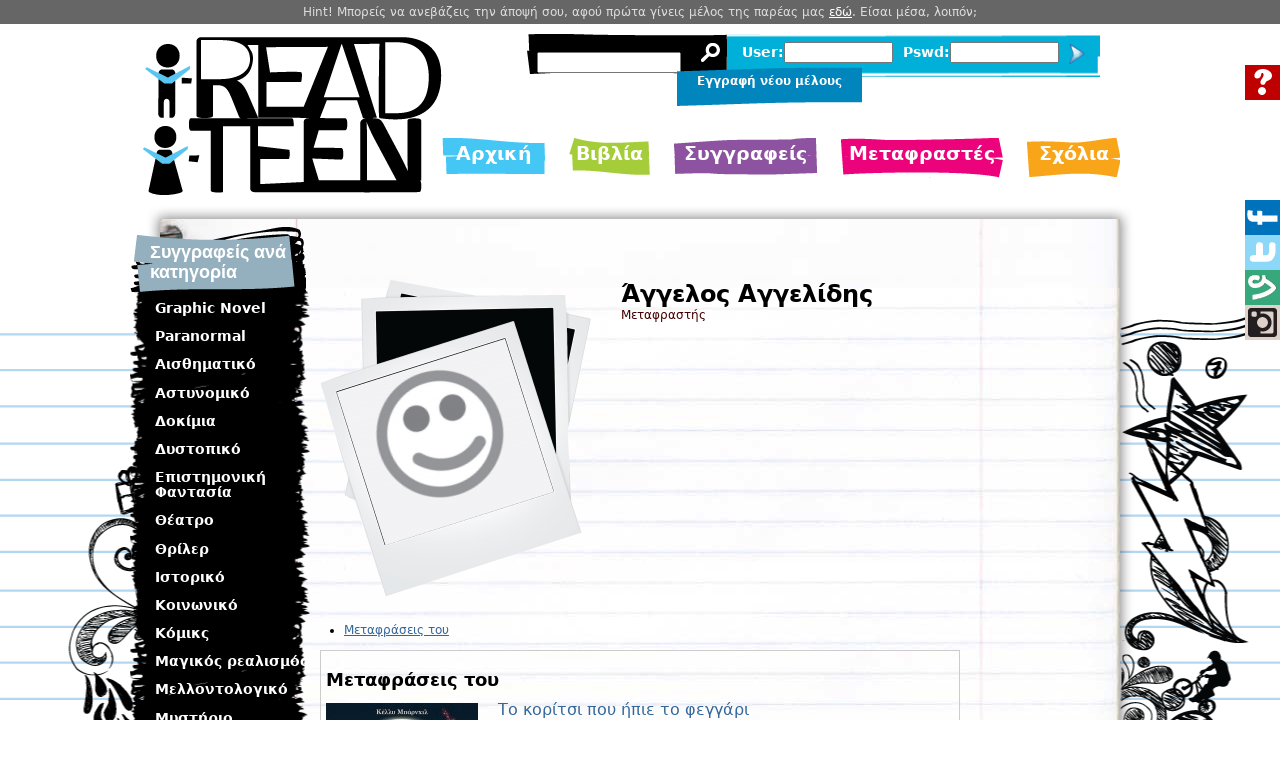

--- FILE ---
content_type: text/html; charset=utf-8
request_url: http://i-read.i-teen.gr/author/%CE%AC%CE%B3%CE%B3%CE%B5%CE%BB%CE%BF%CF%82-%CE%B1%CE%B3%CE%B3%CE%B5%CE%BB%CE%AF%CE%B4%CE%B7%CF%82
body_size: 6716
content:
<!DOCTYPE html PUBLIC "-//W3C//DTD XHTML 1.0 Strict//EN" "http://www.w3.org/TR/xhtml1/DTD/xhtml1-strict.dtd">
<html xmlns="http://www.w3.org/1999/xhtml" xml:lang="el" lang="el" dir="ltr" xmlns:og="http://opengraphprotocol.org/schema/" xmlns:fb="http://www.facebook.com/2008/fbml">

<head>
<meta http-equiv="Content-Type" content="text/html; charset=utf-8" />
  <title>Άγγελος Αγγελίδης | i-read.i-teen.gr</title>
  <meta http-equiv="Content-Type" content="text/html; charset=utf-8" />
<meta http-equiv="X-UA-Compatible" content="chrome=1" />
<meta property="og:url" content="http://i-read.i-teen.gr/author/%CE%AC%CE%B3%CE%B3%CE%B5%CE%BB%CE%BF%CF%82-%CE%B1%CE%B3%CE%B3%CE%B5%CE%BB%CE%AF%CE%B4%CE%B7%CF%82" />
<meta property="og:title" content="Άγγελος Αγγελίδης" />
<meta property="og:type" content="author" />
<meta property="og:image" content="http://i-read.i-teen.gr/sites/default/files/imagefield_default_images/face.jpg" />
<meta property="og:site_name" content="teens!" />
<meta property="fb:app_id" content="101071959993665" />
<link rel="shortcut icon" href="/sites/default/files/teens_favicon.png" type="image/x-icon" />
  <link type="text/css" rel="stylesheet" media="all" href="/modules/node/node.css?K" />
<link type="text/css" rel="stylesheet" media="all" href="/modules/system/defaults.css?K" />
<link type="text/css" rel="stylesheet" media="all" href="/modules/system/system.css?K" />
<link type="text/css" rel="stylesheet" media="all" href="/modules/system/system-menus.css?K" />
<link type="text/css" rel="stylesheet" media="all" href="/modules/user/user.css?K" />
<link type="text/css" rel="stylesheet" media="all" href="/sites/all/modules/cck/theme/content-module.css?K" />
<link type="text/css" rel="stylesheet" media="all" href="/sites/all/modules/ctools/css/ctools.css?K" />
<link type="text/css" rel="stylesheet" media="all" href="/sites/all/modules/date/date.css?K" />
<link type="text/css" rel="stylesheet" media="all" href="/sites/all/modules/date/date_popup/themes/datepicker.1.7.css?K" />
<link type="text/css" rel="stylesheet" media="all" href="/sites/all/modules/date/date_popup/themes/jquery.timeentry.css?K" />
<link type="text/css" rel="stylesheet" media="all" href="/sites/all/modules/dhtml_menu/dhtml_menu.css?K" />
<link type="text/css" rel="stylesheet" media="all" href="/sites/all/modules/filefield/filefield.css?K" />
<link type="text/css" rel="stylesheet" media="all" href="/sites/all/modules/fivestar/css/fivestar.css?K" />
<link type="text/css" rel="stylesheet" media="all" href="/sites/all/modules/lightbox2/css/lightbox_alt.css?K" />
<link type="text/css" rel="stylesheet" media="all" href="/sites/all/modules/cck/modules/fieldgroup/fieldgroup.css?K" />
<link type="text/css" rel="stylesheet" media="all" href="/sites/all/modules/views/css/views.css?K" />
<link type="text/css" rel="stylesheet" media="all" href="/sites/all/modules/tabs/drupal-tabs.css?K" />
<link type="text/css" rel="stylesheet" media="all" href="/modules/comment/comment.css?K" />
<link type="text/css" rel="stylesheet" media="all" href="/sites/all/themes/teens/css/html-reset.css?K" />
<link type="text/css" rel="stylesheet" media="all" href="/sites/all/themes/teens/css/wireframes.css?K" />
<link type="text/css" rel="stylesheet" media="all" href="/sites/all/themes/teens/css/layout-fixed.css?K" />
<link type="text/css" rel="stylesheet" media="all" href="/sites/all/themes/teens/css/page-backgrounds.css?K" />
<link type="text/css" rel="stylesheet" media="all" href="/sites/all/themes/teens/css/tabs.css?K" />
<link type="text/css" rel="stylesheet" media="all" href="/sites/all/themes/teens/css/messages.css?K" />
<link type="text/css" rel="stylesheet" media="all" href="/sites/all/themes/teens/css/pages.css?K" />
<link type="text/css" rel="stylesheet" media="all" href="/sites/all/themes/teens/css/block-editing.css?K" />
<link type="text/css" rel="stylesheet" media="all" href="/sites/all/themes/teens/css/blocks.css?K" />
<link type="text/css" rel="stylesheet" media="all" href="/sites/all/themes/teens/css/navigation.css?K" />
<link type="text/css" rel="stylesheet" media="all" href="/sites/all/themes/teens/css/panels-styles.css?K" />
<link type="text/css" rel="stylesheet" media="all" href="/sites/all/themes/teens/css/views-styles.css?K" />
<link type="text/css" rel="stylesheet" media="all" href="/sites/all/themes/teens/css/nodes.css?K" />
<link type="text/css" rel="stylesheet" media="all" href="/sites/all/themes/teens/css/comments.css?K" />
<link type="text/css" rel="stylesheet" media="all" href="/sites/all/themes/teens/css/forms.css?K" />
<link type="text/css" rel="stylesheet" media="all" href="/sites/all/themes/teens/css/fields.css?K" />
<link type="text/css" rel="stylesheet" media="print" href="/sites/all/themes/teens/css/print.css?K" />
<!--[if IE]>
<link type="text/css" rel="stylesheet" media="all" href="/sites/all/themes/teens/css/ie.css?K" />
<![endif]-->
<!--[if lte IE 6]>
<link type="text/css" rel="stylesheet" media="all" href="/sites/all/themes/teens/css/ie6.css?K" />
<![endif]-->
	    
  <script type="text/javascript" src="/sites/all/modules/jquery_update/replace/jquery.min.js?K"></script>
<script type="text/javascript" src="/misc/drupal.js?K"></script>
<script type="text/javascript" src="/sites/default/files/languages/el_ad996dae02c8bf2db62be2388390468a.js?K"></script>
<script type="text/javascript" src="/sites/all/modules/dhtml_menu/dhtml_menu.js?K"></script>
<script type="text/javascript" src="/sites/all/modules/fivestar/js/fivestar.js?K"></script>
<script type="text/javascript" src="/sites/all/modules/lightbox2/js/lightbox.js?K"></script>
<script type="text/javascript" src="/sites/all/modules/jquery_plugin/jquery.scrollable.min.js?K"></script>
<script type="text/javascript" src="/sites/all/libraries/jquery.ui/ui/minified/ui.core.min.js?K"></script>
<script type="text/javascript" src="/sites/all/libraries/jquery.ui/ui/minified/ui.tabs.min.js?K"></script>
<script type="text/javascript" src="/sites/all/modules/tabs/tabs.js?K"></script>
<script type="text/javascript" src="/sites/all/modules/google_analytics/googleanalytics.js?K"></script>
<script type="text/javascript" src="/sites/all/themes/teens/js/script.js?K"></script>
<script type="text/javascript">
<!--//--><![CDATA[//><!--
jQuery.extend(Drupal.settings, { "basePath": "/", "dhtmlMenu": { "slide": "slide", "clone": "clone", "siblings": 0, "relativity": 0, "children": 0, "doubleclick": 0 }, "fivestar": { "titleUser": "Your rating: ", "titleAverage": "Average: ", "feedbackSavingVote": "Saving your vote...", "feedbackVoteSaved": "Your vote has been saved.", "feedbackDeletingVote": "Deleting your vote...", "feedbackVoteDeleted": "Your vote has been deleted." }, "lightbox2": { "rtl": "0", "file_path": "/(\\w\\w/)sites/default/files", "default_image": "/sites/all/modules/lightbox2/images/brokenimage.jpg", "border_size": 10, "font_color": "000", "box_color": "fff", "top_position": "", "overlay_opacity": "0.8", "overlay_color": "000", "disable_close_click": 1, "resize_sequence": 0, "resize_speed": 400, "fade_in_speed": 400, "slide_down_speed": 600, "use_alt_layout": 1, "disable_resize": 0, "disable_zoom": 0, "force_show_nav": 0, "show_caption": 0, "loop_items": 0, "node_link_text": "View Image Details", "node_link_target": 0, "image_count": "Image !current of !total", "video_count": "Video !current of !total", "page_count": "Page !current of !total", "lite_press_x_close": "press \x3ca href=\"#\" onclick=\"hideLightbox(); return FALSE;\"\x3e\x3ckbd\x3ex\x3c/kbd\x3e\x3c/a\x3e to close", "download_link_text": "", "enable_login": false, "enable_contact": false, "keys_close": "c x 27", "keys_previous": "p 37", "keys_next": "n 39", "keys_zoom": "z", "keys_play_pause": "32", "display_image_size": "original", "image_node_sizes": "()", "trigger_lightbox_classes": "", "trigger_lightbox_group_classes": "", "trigger_slideshow_classes": "", "trigger_lightframe_classes": "", "trigger_lightframe_group_classes": "", "custom_class_handler": 0, "custom_trigger_classes": "", "disable_for_gallery_lists": true, "disable_for_acidfree_gallery_lists": true, "enable_acidfree_videos": true, "slideshow_interval": 5000, "slideshow_automatic_start": true, "slideshow_automatic_exit": true, "show_play_pause": true, "pause_on_next_click": false, "pause_on_previous_click": true, "loop_slides": false, "iframe_width": 600, "iframe_height": 400, "iframe_border": 1, "enable_video": 0 }, "tabs": { "slide": true, "fade": false, "speed": "fast", "auto_height": false, "next_text": "next", "previous_text": "previous", "navigation_titles": "0" }, "googleanalytics": { "trackOutbound": 1, "trackMailto": 1, "trackDownload": 1, "trackDownloadExtensions": "7z|aac|arc|arj|asf|asx|avi|bin|csv|doc(x|m)?|dot(x|m)?|exe|flv|gif|gz|gzip|hqx|jar|jpe?g|js|mp(2|3|4|e?g)|mov(ie)?|msi|msp|pdf|phps|png|ppt(x|m)?|pot(x|m)?|pps(x|m)?|ppam|sld(x|m)?|thmx|qtm?|ra(m|r)?|sea|sit|tar|tgz|torrent|txt|wav|wma|wmv|wpd|xls(x|m|b)?|xlt(x|m)|xlam|xml|z|zip" }, "CToolsUrlIsAjaxTrusted": { "/author/%CE%AC%CE%B3%CE%B3%CE%B5%CE%BB%CE%BF%CF%82-%CE%B1%CE%B3%CE%B3%CE%B5%CE%BB%CE%AF%CE%B4%CE%B7%CF%82": true, "/author/%CE%AC%CE%B3%CE%B3%CE%B5%CE%BB%CE%BF%CF%82-%CE%B1%CE%B3%CE%B3%CE%B5%CE%BB%CE%AF%CE%B4%CE%B7%CF%82?destination=node%2F2103": true } });
//--><!]]>
</script>
<script type="text/javascript">
<!--//--><![CDATA[//><!--
$(document).ready(function() {   
	$("#edit-comment").focus(function() {
          $("#comment-warning").fadeIn();
    })
    .blur(function() {
          $("#comment-warning").fadeOut();
    });      
    $("#videopanes").scrollable();     
	});

  	
//--><!]]>
</script>
<script type="text/javascript">
<!--//--><![CDATA[//><!--
(function(i,s,o,g,r,a,m){i["GoogleAnalyticsObject"]=r;i[r]=i[r]||function(){(i[r].q=i[r].q||[]).push(arguments)},i[r].l=1*new Date();a=s.createElement(o),m=s.getElementsByTagName(o)[0];a.async=1;a.src=g;m.parentNode.insertBefore(a,m)})(window,document,"script","//www.google-analytics.com/analytics.js","ga");ga("create", "UA-34527489-1", { "cookieDomain": "auto" });ga("send", "pageview");
//--><!]]>
</script>

</head>
<body class="page not-front not-logged-in node-type-author page-author-άγγελος-αγγελίδης section-author one-sidebar sidebar-first">

    	<div id="first-time-user">Hint! Μπορείς να ανεβάζεις την άποψή σου, αφού πρώτα γίνεις μέλος της παρέας μας <a href="/user/register">εδώ</a>. Είσαι μέσα, λοιπόν;</div>
    <div id="skip-link"><a href="#main-menu">Jump to Navigation</a></div>
       <div id="right-bar">
        <div class="region region-right-bar">
  <div id="block-block-1" class="block block-block first last region-odd even region-count-1 count-4">
  
  <div class="content">
    <div class="identity"><a href="/node/406/lightbox2" rel="lightframe"></a></div>
<div class="facebook"><a href="https://www.facebook.com/iread.iteen" target="_blank"></a></div>
<div class="twitter"><a href="https://twitter.com/ireaditeen" target="_blank"></a></div>
<div class="vine"><a href="https://vine.co/u/1057377016028229632" target="_blank"></a></div>
<div class="instagram"><a href="http://instagram.com/ireaditeen" target="_blank"></a></div>  </div>

  </div><!-- /.block -->
</div><!-- /.region -->
   </div>
  
  <div id="page-wrapper"><div id="page">
    <div id="header"><div class="section clearfix">
              <a href="/" title="Αρχική" rel="home" id="logo"><img src="/sites/default/files/logo.png" alt="Αρχική" /></a>
      
      
      	<div class="region region-header">
  <div id="block-search-0" class="block block-search first region-odd odd region-count-1 count-5">
  
  <div class="content">
    <form action="/author/%CE%AC%CE%B3%CE%B3%CE%B5%CE%BB%CE%BF%CF%82-%CE%B1%CE%B3%CE%B3%CE%B5%CE%BB%CE%AF%CE%B4%CE%B7%CF%82"  accept-charset="UTF-8" method="post" id="search-block-form">
<div><div class="container-inline">
  <div class="form-item" id="edit-search-block-form-1-wrapper">
 <input type="text" maxlength="128" name="search_block_form" id="edit-search-block-form-1" size="15" value="" title="Πληκτρολογήστε τους όρους που θέλετε να αναζητήσετε." class="form-text" />
</div>
<input type="submit" name="op" id="edit-submit" value=""  class="form-submit" />
<input type="hidden" name="form_build_id" id="form-rO0JeyC7wnSC2UYRgASgVRfUdvgblr6S3zuF12zNh-Q" value="form-rO0JeyC7wnSC2UYRgASgVRfUdvgblr6S3zuF12zNh-Q"  />
<input type="hidden" name="form_id" id="edit-search-block-form" value="search_block_form"  />
</div>

</div></form>
  </div>

  </div><!-- /.block -->
<div id="block-user-0" class="block block-user region-even even region-count-2 count-6">
  
  <div class="content">
    <form action="/author/%CE%AC%CE%B3%CE%B3%CE%B5%CE%BB%CE%BF%CF%82-%CE%B1%CE%B3%CE%B3%CE%B5%CE%BB%CE%AF%CE%B4%CE%B7%CF%82?destination=node%2F2103"  accept-charset="UTF-8" method="post" id="user-login-form">
<div><div class="form-item" id="edit-name-wrapper">
 <label for="edit-name">User: </label>
 <input type="text" maxlength="60" name="name" id="edit-name" size="10" value="" class="form-text" />
</div>
<div class="form-item" id="edit-pass-wrapper">
 <label for="edit-pass">Pswd: </label>
 <input type="password" name="pass" id="edit-pass"  maxlength="60"  size="10"  class="form-text" />
</div>
<input type="submit" name="op" id="edit-submit-1" value=""  class="form-submit" />
<input type="hidden" name="form_build_id" id="form-8TkH3o1eQc9GTK2zVk6WlqS59s4gNerqnZjn6B41br4" value="form-8TkH3o1eQc9GTK2zVk6WlqS59s4gNerqnZjn6B41br4"  />
<input type="hidden" name="form_id" id="edit-user-login-block" value="user_login_block"  />

</div></form>
  </div>

  </div><!-- /.block -->
<div id="block-block-7" class="block block-block last region-odd odd region-count-3 count-7">
  
  <div class="content">
    <div id="register-block">
<a href="/user/register">Εγγραφή νέου μέλους</a></div>  </div>

  </div><!-- /.block -->
</div><!-- /.region -->
    </div></div><!-- /.section, /#header -->
    <div id="main-wrapper">
    <div id="main-header">	</div><div id="main" class="clearfix with-navigation">

      <div id="content" class="column"><div class="section">

        
        
                                          <div class="tabs">





</div>
                
        
        <div id="content-area">
          ﻿
<div class="author-header">
    <div class="author-photo"><a href="http://i-read.i-teen.gr/sites/default/files/imagefield_default_images/face.jpg" rel="lightbox[field_photo][Άγγελος Αγγελίδης]" class="imagefield imagefield-lightbox2 imagefield-lightbox2-polaroids imagefield-field_photo imagecache imagecache-field_photo imagecache-polaroids imagecache-field_photo-polaroids"><img src="http://i-read.i-teen.gr/sites/default/files/imagecache/polaroids/imagefield_default_images/face.jpg" alt="Άγγελος Αγγελίδης" title="" width="271" height="317"/></a>        </div>
    <div class="author-header-details">
    <div class="author-name">Άγγελος Αγγελίδης</div>
        <span class="role">Μεταφραστής</span>
        <div class="social-buttons">
      		<!-- AddThis Button BEGIN -->
        <div class="addthis_toolbox addthis_default_style">
        <a class="addthis_button_facebook_like" fb:like:layout="button_count"></a>
        </div>
        <div class="addthis_toolbox addthis_default_style addthis_16x16_style">
        <a class="addthis_button_facebook"></a>
        <a class="addthis_button_twitter"></a>
        <a class="addthis_button_pinterest_share"></a>
        <a class="addthis_button_email"></a>
        <a class="addthis_button_print"></a>
        <a class="addthis_button_compact"></a><a class="addthis_counter addthis_bubble_style"></a>
        </div>
        <script type="text/javascript" src="//s7.addthis.com/js/300/addthis_widget.js#pubid=ra-5335c130528ba062"></script>
        <!-- AddThis Button END -->
      </div>
	<div class="author-bio"></div>
    
        
    </div>
    <div class="clear"></div>
</div>
  <div id="tabs-tabset" class="drupal-tabs js-hide"><div class="description"></div><ul class="clear-block"><li class="tabset-tab-2"><a href="#tabset-tab-2"><span class="tab">Μεταφράσεις του</span></a></li></ul><div id="tabset-tab-2" class="tabs-tabset"><h2 class="drupal-tabs-title js-hide">Μεταφράσεις του</h2>    <div class="translatorbooks">
        <div class="views-row views-row-1 views-row-odd views-row-first views-row-last">
      
  <div class="views-field views-field-field-cover-fid">        <span class="field-content"><a href="/book/%CF%84%CE%BF-%CE%BA%CE%BF%CF%81%CE%AF%CF%84%CF%83%CE%B9-%CF%80%CE%BF%CF%85-%CE%AE%CF%80%CE%B9%CE%B5-%CF%84%CE%BF-%CF%86%CE%B5%CE%B3%CE%B3%CE%AC%CF%81%CE%B9" class="imagecache imagecache-medium_thumbnail imagecache-linked imagecache-medium_thumbnail_linked"><img src="http://i-read.i-teen.gr/sites/default/files/imagecache/medium_thumbnail/bookcovers/11805.jpg" alt="" title="" width="152" height="225" class="imagecache imagecache-medium_thumbnail"/></a></span>  </div>  
  <div class="views-field views-field-title">        <span class="field-content"><a href="/book/%CF%84%CE%BF-%CE%BA%CE%BF%CF%81%CE%AF%CF%84%CF%83%CE%B9-%CF%80%CE%BF%CF%85-%CE%AE%CF%80%CE%B9%CE%B5-%CF%84%CE%BF-%CF%86%CE%B5%CE%B3%CE%B3%CE%AC%CF%81%CE%B9">Το κορίτσι που ήπιε το φεγγάρι</a></span>  </div>  
  <div class="views-field views-field-field-summary-value">        <span class="field-content"> Κάθε χρόνο, οι κάτοικοι του Προτεκτοράτου αφήνουν ένα μωρό στο δάσος, θυσία στη μάγισσα που ζει εκεί. Ελπίζουν ότι με αυτό τον τρόπο την εξευμενίζουν και για έναν χρόνο δε θα τρομοκρατεί την πόλη τους. Αλλά η μάγισσα του δάσους, η Ζαν, είναι καλή. Μοιράζεται το σπίτι της με το σοφό Τέρας του Έλους και έναν Υπέροχα Μικροσκοπικό Δράκο. Η Ζαν σώζει τα παιδιά και τα δίνει σε οικογένειες στην άλλη μεριά του δάσους. Κατά τη διάρκεια του ταξιδιού, η Ζαν ταΐζει τα μωρά με το φως των αστεριών.
Μια φορά, η Ζαν ταΐζει κατά λάθος ένα μωρό με το φως του φεγγαριού αντί για το φως των αστεριών, χαρίζοντας...</span>  </div>  </div>
    </div>
    <div class="clear"></div>
  </div></div>        </div>

        
        
      </div></div><!-- /.section, /#content -->

              <div id="navigation"><div class="section clearfix">

          <h2 class="element-invisible">Main menu</h2><ul id="main-menu" class="links clearfix"><li class="menu-1223 first"><a href="/" title="">Αρχική</a></li>
<li class="menu-906"><a href="/books">Βιβλία</a></li>
<li class="menu-974"><a href="/authors">Συγγραφείς</a></li>
<li class="menu-1648"><a href="/translators">Μεταφραστές</a></li>
<li class="menu-708 last"><a href="/comments/recent">Σχόλια</a></li>
</ul>
          
        </div></div><!-- /.section, /#navigation -->
      
      <div class="region region-sidebar-first column sidebar"><div class="section">
  <div id="block-block-11" class="block block-block first region-odd odd region-count-1 count-1">
  
  <div class="content">
     <div style="top: -50px; position: relative; left: -10px;"><a href="https://www.patakis.gr/files2/T_Programma_Minas_Efiveias_2021_iread.pdf" target="_blank"><img src="https://www.patakis.gr/files2/eikonidio_Minas_Efiveias_2021.jpg" alt="" width="180" height="146" /></a></div>
   </div>

  </div><!-- /.block -->
<div id="block-views-author_taxonomy_block-block_1" class="block block-views region-even even region-count-2 count-2">
      <h2 class="title">Συγγραφείς ανά κατηγορία</h2>
  
  <div class="content">
    <div class="views_view view view-author-taxonomy-block view-id-author_taxonomy_block view-display-id-block_1 view-dom-id-27eba117a2dcfb6464d493b89a6a87ce">
  
  
  
  
      <div class="view-content">
        <div class="views-row views-row-1 views-row-odd views-row-first">
      
  <div class="views-field views-field-name">        <span class="field-content"><a href="/authorcategory/186">Graphic Novel</a></span>  </div>  </div>
  <div class="views-row views-row-2 views-row-even">
      
  <div class="views-field views-field-name">        <span class="field-content"><a href="/authorcategory/19">Paranormal</a></span>  </div>  </div>
  <div class="views-row views-row-3 views-row-odd">
      
  <div class="views-field views-field-name">        <span class="field-content"><a href="/authorcategory/25">Αισθηματικό</a></span>  </div>  </div>
  <div class="views-row views-row-4 views-row-even">
      
  <div class="views-field views-field-name">        <span class="field-content"><a href="/authorcategory/30">Αστυνομικό</a></span>  </div>  </div>
  <div class="views-row views-row-5 views-row-odd">
      
  <div class="views-field views-field-name">        <span class="field-content"><a href="/authorcategory/485">Δοκίμια</a></span>  </div>  </div>
  <div class="views-row views-row-6 views-row-even">
      
  <div class="views-field views-field-name">        <span class="field-content"><a href="/authorcategory/31">Δυστοπικό</a></span>  </div>  </div>
  <div class="views-row views-row-7 views-row-odd">
      
  <div class="views-field views-field-name">        <span class="field-content"><a href="/authorcategory/5">Επιστημονική Φαντασία</a></span>  </div>  </div>
  <div class="views-row views-row-8 views-row-even">
      
  <div class="views-field views-field-name">        <span class="field-content"><a href="/authorcategory/215">Θέατρο </a></span>  </div>  </div>
  <div class="views-row views-row-9 views-row-odd">
      
  <div class="views-field views-field-name">        <span class="field-content"><a href="/authorcategory/1">Θρίλερ</a></span>  </div>  </div>
  <div class="views-row views-row-10 views-row-even">
      
  <div class="views-field views-field-name">        <span class="field-content"><a href="/authorcategory/129">Ιστορικό</a></span>  </div>  </div>
  <div class="views-row views-row-11 views-row-odd">
      
  <div class="views-field views-field-name">        <span class="field-content"><a href="/authorcategory/24">Κοινωνικό</a></span>  </div>  </div>
  <div class="views-row views-row-12 views-row-even">
      
  <div class="views-field views-field-name">        <span class="field-content"><a href="/authorcategory/341">Κόμικς</a></span>  </div>  </div>
  <div class="views-row views-row-13 views-row-odd">
      
  <div class="views-field views-field-name">        <span class="field-content"><a href="/authorcategory/514">Μαγικός ρεαλισμός</a></span>  </div>  </div>
  <div class="views-row views-row-14 views-row-even">
      
  <div class="views-field views-field-name">        <span class="field-content"><a href="/authorcategory/32">Μελλοντολογικό</a></span>  </div>  </div>
  <div class="views-row views-row-15 views-row-odd">
      
  <div class="views-field views-field-name">        <span class="field-content"><a href="/authorcategory/13">Μυστήριο</a></span>  </div>  </div>
  <div class="views-row views-row-16 views-row-even">
      
  <div class="views-field views-field-name">        <span class="field-content"><a href="/authorcategory/29">Ντοκουμέντο</a></span>  </div>  </div>
  <div class="views-row views-row-17 views-row-odd">
      
  <div class="views-field views-field-name">        <span class="field-content"><a href="/authorcategory/4">Περιπέτεια</a></span>  </div>  </div>
  <div class="views-row views-row-18 views-row-even">
      
  <div class="views-field views-field-name">        <span class="field-content"><a href="/authorcategory/20">Φαντασίας</a></span>  </div>  </div>
  <div class="views-row views-row-19 views-row-odd">
      
  <div class="views-field views-field-name">        <span class="field-content"><a href="/authorcategory/9">Χιούμορ</a></span>  </div>  </div>
  <div class="views-row views-row-20 views-row-even views-row-last">
      
  <div class="views-field views-field-name">        <span class="field-content"><a href="/authorcategory/33">Ψηφιακή λογοτεχνία</a></span>  </div>  </div>
    </div>
  
  
  
  
  
  
</div><!-- /.view -->
  </div>

  </div><!-- /.block -->
<div id="block-views-transl_taxnmy_block-block_1" class="block block-views last region-odd odd region-count-3 count-3">
      <h2 class="title">Μεταφραστές ανά κατηγορία</h2>
  
  <div class="content">
    <div class="views_view view view-transl-taxnmy-block view-id-transl_taxnmy_block view-display-id-block_1 view-dom-id-2ac23ae43e55c89078e8c82050fd89df">
  
  
  
  
      <div class="view-content">
        <div class="views-row views-row-1 views-row-odd views-row-first">
      
  <div class="views-field views-field-name">        <span class="field-content"><a href="/translatorcategory/186">Graphic Novel</a></span>  </div>  </div>
  <div class="views-row views-row-2 views-row-even">
      
  <div class="views-field views-field-name">        <span class="field-content"><a href="/translatorcategory/19">Paranormal</a></span>  </div>  </div>
  <div class="views-row views-row-3 views-row-odd">
      
  <div class="views-field views-field-name">        <span class="field-content"><a href="/translatorcategory/25">Αισθηματικό</a></span>  </div>  </div>
  <div class="views-row views-row-4 views-row-even">
      
  <div class="views-field views-field-name">        <span class="field-content"><a href="/translatorcategory/30">Αστυνομικό</a></span>  </div>  </div>
  <div class="views-row views-row-5 views-row-odd">
      
  <div class="views-field views-field-name">        <span class="field-content"><a href="/translatorcategory/485">Δοκίμια</a></span>  </div>  </div>
  <div class="views-row views-row-6 views-row-even">
      
  <div class="views-field views-field-name">        <span class="field-content"><a href="/translatorcategory/31">Δυστοπικό</a></span>  </div>  </div>
  <div class="views-row views-row-7 views-row-odd">
      
  <div class="views-field views-field-name">        <span class="field-content"><a href="/translatorcategory/5">Επιστημονική Φαντασία</a></span>  </div>  </div>
  <div class="views-row views-row-8 views-row-even">
      
  <div class="views-field views-field-name">        <span class="field-content"><a href="/translatorcategory/215">Θέατρο </a></span>  </div>  </div>
  <div class="views-row views-row-9 views-row-odd">
      
  <div class="views-field views-field-name">        <span class="field-content"><a href="/translatorcategory/1">Θρίλερ</a></span>  </div>  </div>
  <div class="views-row views-row-10 views-row-even">
      
  <div class="views-field views-field-name">        <span class="field-content"><a href="/translatorcategory/129">Ιστορικό</a></span>  </div>  </div>
  <div class="views-row views-row-11 views-row-odd">
      
  <div class="views-field views-field-name">        <span class="field-content"><a href="/translatorcategory/24">Κοινωνικό</a></span>  </div>  </div>
  <div class="views-row views-row-12 views-row-even">
      
  <div class="views-field views-field-name">        <span class="field-content"><a href="/translatorcategory/341">Κόμικς</a></span>  </div>  </div>
  <div class="views-row views-row-13 views-row-odd">
      
  <div class="views-field views-field-name">        <span class="field-content"><a href="/translatorcategory/514">Μαγικός ρεαλισμός</a></span>  </div>  </div>
  <div class="views-row views-row-14 views-row-even">
      
  <div class="views-field views-field-name">        <span class="field-content"><a href="/translatorcategory/32">Μελλοντολογικό</a></span>  </div>  </div>
  <div class="views-row views-row-15 views-row-odd">
      
  <div class="views-field views-field-name">        <span class="field-content"><a href="/translatorcategory/13">Μυστήριο</a></span>  </div>  </div>
  <div class="views-row views-row-16 views-row-even">
      
  <div class="views-field views-field-name">        <span class="field-content"><a href="/translatorcategory/29">Ντοκουμέντο</a></span>  </div>  </div>
  <div class="views-row views-row-17 views-row-odd">
      
  <div class="views-field views-field-name">        <span class="field-content"><a href="/translatorcategory/4">Περιπέτεια</a></span>  </div>  </div>
  <div class="views-row views-row-18 views-row-even">
      
  <div class="views-field views-field-name">        <span class="field-content"><a href="/translatorcategory/20">Φαντασίας</a></span>  </div>  </div>
  <div class="views-row views-row-19 views-row-odd">
      
  <div class="views-field views-field-name">        <span class="field-content"><a href="/translatorcategory/9">Χιούμορ</a></span>  </div>  </div>
  <div class="views-row views-row-20 views-row-even views-row-last">
      
  <div class="views-field views-field-name">        <span class="field-content"><a href="/translatorcategory/33">Ψηφιακή λογοτεχνία</a></span>  </div>  </div>
    </div>
  
  
  
  
  
  
</div><!-- /.view -->
  </div>

  </div><!-- /.block -->
</div></div><!-- /.section, /.region -->

      
    </div></div><!-- /#main, /#main-wrapper -->

    
  </div></div><!-- /#page, /#page-wrapper -->

  
  
      <!--[if (IE 6)]>
        <script type="text/javascript">
          var IE6UPDATE_OPTIONS = {
            icons_path: "http://i-read.i-teen.gr/sites/all/modules/ie6update/images/",
            message: "Το site απαιτεί μια πιο πρόσφατη έκδοση του Internet Explorer! Κάνε click εδώ για να την κατεβάσεις!",
            url: "http://www.microsoft.com/windows/internet-explorer/default.aspx"
          }
        </script>
        <script type="text/javascript" src="http://i-read.i-teen.gr/sites/all/modules/ie6update/ie6update.js"></script>
      <![endif]-->
    <script type="text/javascript" src="/sites/all/modules/disablepwstrength/disablepwstrength.js?K"></script>

</body>
</html>


--- FILE ---
content_type: text/css
request_url: http://i-read.i-teen.gr/sites/all/modules/tabs/drupal-tabs.css?K
body_size: 289
content:
.tabs-nav-previous, .tabs-nav-next {
  font-size: 12px;
  font-weight: bold;
  float: left;
  border: 1px solid;
  padding: 5px;
  margin-bottom: 5px;
  cursor: pointer;
}
.tabs-nav-previous {
  float: left;
}
.tabs-nav-next {
  float: right;
}
.tabs-nav-link-sep {
  border-top: 2px #999 solid;
  margin-top: 10px;
  margin-bottom: 10px
}
span.clear {
  display: block;
  clear: both;
  height: 1px;
  line-height: 0px;
  font-size: 0px;
  margin-bottom: -1px;
}
.ui-tabs-hide {
  position: absolute;
  left: -15000px;
  top: -15000px;
  visibility: hidden; 
}


--- FILE ---
content_type: text/css
request_url: http://i-read.i-teen.gr/sites/all/themes/teens/css/layout-fixed.css?K
body_size: 1688
content:
/**
 * @file
 * Layout Styling (DIV Positioning)
 *
 * Define CSS classes to create a table-free, 3-column, 2-column, or single
 * column layout depending on whether blocks are enabled in the left or right
 * columns.
 *
 * This layout is based on the Zen Columns layout method.
 *   http://drupal.org/node/201428
 *
 * Only CSS that affects the layout (positioning) of major elements should be
 * listed here.  Such as:
 *   display, position, float, clear, width, height, min-width, min-height
 *   margin, border, padding, overflow
 */


/*
 * Body
 */
body {
}

#page-wrapper,
.region-page-closure {
  /*
   * If you want to make the page a fixed width and centered in the viewport,
   * this is the standards-compliant way to do that. See also the ie6.css file
   * for the necessary IE5/IE6quirks hack to center a div.
   */
  margin-left: auto;
  margin-right: auto;
  width: 1000px;
}

#page {
}

/*
 * Header
 */
#header {
}

#header .section {
}

#search-box {
}

.region-header {
  clear: both; /* Clear the logo */
}

/*
 * Main (container for everything else)
 */
#main-wrapper {
  position: relative;
}

#main {
}

/*
 * Content
 */
#content {
  float: left; /* LTR */
  width: 960px;
  margin-left: 0; /* LTR */
  margin-right: -960px; /* LTR */ /* Negative value of #content's width + left margin. */
  padding: 0; /* DO NOT CHANGE. Add padding or margin to #content .section. */
}

.no-sidebars #content {
  width: 650px;
  margin-right: -960px; /* LTR */ /* Negative value of #content's width + left margin. */
  padding: 0 155px; /* DO NOT CHANGE. Add padding or margin to #content .section. */
}

.section-node-edit #content, .section-node-add #content  {
	width:920px;
	padding:20px;
	
}

.sidebar-first #content {
  width: 640px;
  margin-left: 180px; /* LTR */ /* The width of .region-sidebar-first. */
  margin-right: -820px; /* LTR */ /* Negative value of #content's width + left margin. */
}

.sidebar-second #content {
  width: 760px;
  margin-left: 0; /* LTR */
  margin-right: -760px; /* LTR */ /* Negative value of #content's width + left margin. */
}

.two-sidebars #content {
  width: 620px;
  margin-left: 180px; /* LTR */ /* The width of .region-sidebar-first */
  margin-right: -800px; /* LTR */ /* Negative value of #content's width + left margin. */
}

#content .section {
  margin: 0;
  padding: 0;
}

/*
 * Navigation
 */
#navigation {
  float: left; /* LTR */
  width: 730px;
  margin-left: 0; /* LTR */
  margin-right: -100%; /* LTR */ /* Negative value of #navigation's width + left margin. */
  padding: 0; /* DO NOT CHANGE. Add padding or margin to #navigation .section. */
  height: 2.3em; /* The navigation can have any arbritrary height. We picked one
                    that is the line-height plus 1em: 1.3 + 1 = 2.3
                    Set this to the same value as the margin-top below. */
}

.with-navigation #content,
.with-navigation .region-sidebar-first,
.with-navigation .region-sidebar-second {
  margin-top: -2.3em; /* Set this to the same value as the navigation height above. */
}

#navigation .section {
}

#navigation ul /* Primary and secondary links */ {
  margin: 0;
  padding: 0;
  text-align: left; /* LTR */
}

#navigation li /* A simple method to get navigation links to appear in one line. */ {
  float: left; /* LTR */
  /*padding: 0 10px 0 0; */ /*LTR */
}

/*
 * First sidebar
 */
.region-sidebar-first {
  float: left; /* LTR */
  width: 160px;
  margin-left: 0; /* LTR */
  margin-right: -160px; /* LTR */ /* Negative value of .region-sidebar-first's width + left margin. */
  padding: 0; /* DO NOT CHANGE. Add padding or margin to .region-sidebar-first .section. */
}

.region-sidebar-first .section {
  margin: 0 20px 0 0; /* LTR */
  padding: 0;
}

/*
 * Second sidebar
 */
.region-sidebar-second {
  float: left; /* LTR */
  width: 200px;
  margin-left: 785px; /* LTR */ /* Width of content + sidebar-first. */
  margin-right: -960px; /* LTR */ /* Negative value of .region-sidebar-second's width + left margin. */
  padding: 0; /* DO NOT CHANGE. Add padding or margin to .region-sidebar-second .section. */
}

.region-sidebar-second .section {
  margin: -20px 0 0 20px; /* LTR */
  padding: 0;
}

/*
 * Footer
 */
#footer {
}

#footer .section {
}

/*
 * Closure
 */
.region-page-closure /* See also the #page-wrapper declaration above that this div shares. */ {
}

/*
 * Prevent overflowing content
 */
#header,
#content,
#navigation,
.region-sidebar-first,
.region-sidebar-second,
#footer,
.region-page-closure {
  overflow: visible;
  word-wrap: break-word; /* A very nice CSS3 property */
}

#navigation {
  overflow: hidden; /* May need to be removed if using a dynamic drop-down menu */
}

/*
 * If a div.clearfix doesn't have any content after it and its bottom edge
 * touches the bottom of the viewport, Firefox and Safari will mistakenly
 * place several pixels worth of space between the bottom of the div and the
 * bottom of the viewport. Uncomment this CSS property to fix this.
 * Note: with some over-large content, this property might cause scrollbars
 * to appear on the #page-wrapper div.
 */
/*
#page-wrapper {
  overflow-y: hidden;
}
*/


--- FILE ---
content_type: text/css
request_url: http://i-read.i-teen.gr/sites/all/themes/teens/css/page-backgrounds.css?K
body_size: 500
content:
/**
 * @file
 * Page Background Styling
 *
 * The default layout method of Zen doesn't give themers equal-height columns.
 * However, equal-height columns are difficult to achieve and totally
 * unnecessary. Instead, use the Faux Columns method described in the following
 * ALA article:
 *   http://www.alistapart.com/articles/fauxcolumns/
 */


body.front, body.not-front {
	background: #FFF url(../images/body-bg.png) top center no-repeat fixed;
}

.mceContentBody  {
	background-color: #fff;
}

#page-wrapper {

}

#page {

}

#header {
}

#header .section {
}

#main-wrapper {
	/*
	-moz-box-shadow: 10px 5px 20px rgba(0, 0, 0, 0.5);
	-webkit-box-shadow: 10px 5px 20px rgba(0, 0, 0, 0.5);
	box-shadow: 10px 5px 20px rgba(0, 0, 0, 0.5);
	*/
}

#main-header {
	background: url(../images/page-header-bg.png);
}

#main {
	background: url(../images/page-bg.png);
}

.section-node-edit #main, .section-node-edit #main-header, .section-node-add #main, .section-node-add #main-header {
	background:#fff;
}

#footer {
}

#footer .section {
}


--- FILE ---
content_type: text/css
request_url: http://i-read.i-teen.gr/sites/all/themes/teens/css/blocks.css?K
body_size: 2371
content:
/**
 * @file
 * Block Styling
 */


.block /* Block wrapper */ {
  margin-bottom: 1em;
}

.block.first /* The first block in the region */ {
}

.block.last /* The last block in the region */ {
}

.block.region-odd /* Zebra striping for each block in the region */ {
}

.block.region-even /* Zebra striping for each block in the region */ {
}

.block.odd /* Zebra striping independent of each region */ {
}

.block.even /* Zebra striping independent of each region */ {
}

.region-count-1 /* Incremental count for each block in the region */ {
}

.count-1 /* Incremental count independent of each region */ {
}

.block h2.title /* Block title */ {
}

.block .content /* Block's content wrapper */ {
}

#block-aggregator-category-1 /* Block for the latest news items in the first category */ {
}

#block-aggregator-feed-1 /* Block for the latest news items in the first feed */ {
}

#block-block-1 /* First administrator-defined block */ {
}

#block-blog-0 /* "Recent blog posts" block */ {
}

#block-book-0 /* "Book navigation" block for the current book's table of contents */ {
}

#block-comment-0 /* "Recent comments" block */ {
}

#block-forum-0 /* "Active forum topics" block */ {
}

#block-forum-1 /* "New forum topics" block */ {
}

#block-menu-primary-links /* "Primary links" block */ {
}

#block-menu-secondary-links /* "Secondary links" block */ {
}

#block-node-0 /* "Syndicate" block for primary RSS feed */ {
}

#block-poll-0 /* "Most recent poll" block */ {
}

#block-profile-0 /* "Author information" block for the profile of the page's author */ {
}

#block-search-0 /* "Search form" block */ {
	float:left;
}

#block-statistics-0 /* "Popular content" block */ {
}

#block-user-0 /* "User login form" block */ {
	float:left;
	margin-right:20px;
}

#block-block-6 /* User Logout */ {
	float:left;
	margin-right:20px;
    background: url("../images/login-block-bg.png") repeat scroll right center transparent;
	height:25px;
	padding:10px 20px 5px;
}

#block-block-7 /* User Register */ {
    background: url("../images/register-block-bg.png") no-repeat scroll right center transparent;
    height: 25px;
    padding: 10px 20px;
    position: absolute;
	margin-top:30px;
	margin-left:150px;
}

#block-block-7 a {
	color:#fff;
	text-decoration:none;
	font-weight:bold;
}
	

#block-block-6 .logoutbtn a {
	color:#fff;
	text-decoration:none;
	font-weight:bold;
}

#block-user-1 /* "Navigation" block for Drupal navigation menu */ {
}

#block-user-2 /* "Who's new" block for a list of the newest users */ {
}

#block-user-3 /* "Who's online" block for a list of the online users */ {
}

/* Κατηγορίες βιβλίων */

#block-menu-menu-categories {
	background:url(../images/category-block-bg.png) bottom;
	margin:-10px 0 0 -10px;
	width:180px;
}

#block-menu-menu-categories .title {
	color: #fff;
	/*text-align:center;*/
	font-size:1.7em;
	background:url(../images/category-block-header.png) top center no-repeat;
	height:70px;
	line-height:90px;
	margin-top:-65px;
	position:absolute;
	width:156px;
	padding-left:20px;
	font-family:Arial, Helvetica, sans-serif;
}

#block-menu-menu-categories .content {
	padding:0 0 10px;
}

#block-menu-menu-categories ul {
	padding:0;
	margin-left:-10px;
}

#block-menu-menu-categories li {
	list-style:none;
    margin-bottom: -0.7em;
    padding: 0.25em 0 1.5em 2.8em;
}

#block-menu-menu-categories li.active-trail {
	background:url(../images/category-block-arrow.png) left center no-repeat;

}
#block-menu-menu-categories li a:link, #block-menu-menu-categories li a:visited {
	color:#fff;
	text-decoration:none;
	font-size:1.2em;
	font-weight:bold;
}

/* Κατηγορίες βιβλίου */

#block-block-2 {
	background:url(../images/category-block-bg.png) bottom;
	margin:-10px 0 0 -10px;
	width:180px;
}

#block-block-2 .title {
	color: #fff;
	/*text-align:center;*/
	font-size:1.7em;
	background:url(../images/category-block-header.png) top center no-repeat;
	height:70px;
	line-height:90px;
	margin-top:-65px;
	position:absolute;
	width:156px;
	padding-left:20px;
	font-family:Arial, Helvetica, sans-serif;
}

#block-block-2 .content {
	padding:0 10px 20px;
}

#block-block-2 ul {
	margin:1em 0 0;
	padding:0;
}

#block-block-2 li {
	list-style:none;
	margin:0.5em 0;
	padding:0.3em 0;
	text-align:center;
}

#block-block-2 li a.term-link:link, #block-block-2 li a.term-link:visited {
	color:#fff;
	text-decoration:none;
	font-size:1.2em;
	font-weight:bold;
	display:block;
	width: 100%;
	height:100%;
}


.node-term {
	background-color:#00AEEF;
	position:relative;
}

#block-block-2 li.node-term a:link, #block-block-2 li.node-term a:visited {
	color:#000;
}

#block-block-2 .incat {
    display: block;
    height: 100%;
    margin-top: -7px;
    position: absolute;
    width: 30px;
	padding:4px 0;
}

#block-block-2 .prev-incat {
	margin-left:-20px;
	background:url(../images/left-cat-arrow.png) center no-repeat;	
}

#block-block-2 .next-incat {
	margin-left:150px;
	background:url(../images/right-cat-arrow.png) center no-repeat;
}

/* Νέα */

#block-views-news-block_1 {
	background:url(../images/category-block-bg.png) bottom;
	margin:0 0 0 -10px;
	width:180px;
}

#block-views-news-block_1 .title {
	color: #fff;
	/*text-align:center;*/
	font-size:1.7em;
	background:url(../images/news-block-header.png) top center no-repeat;
	height:70px;
	line-height:90px;
	margin-top:-65px;
	position:absolute;
	width:156px;
	padding-left:20px;
	font-family:Arial, Helvetica, sans-serif;
}

#block-views-news-block_1 .content {
	padding:20px;
	color:#fff;
}

#block-views-news-block_1 .views-field-title {
	font-weight:bold;
	color:#369;
}

#block-views-news-block_1 .views-field-field-news-text-value {
	font-size: 0.8em;
	line-height:1.4em;
}

#block-views-news-block_1 .views-field-field-news-photo-fid img {
	padding-top:10px;	
}

#block-views-news-block_1 .views-field-nothing a {
	color:#fff;
	font-size:0.8em;
	text-align:right;
}

#block-views-news-block_1 .views-row {
	padding-bottom:20px;
	background: url("../images/views-separator.png") no-repeat left bottom;
	margin-bottom:10px;
}


#block-views-news-block_1 .views-row-last {
	padding-bottom:20px;
	background: none;
}


/* recent comments block */

#block-views-comments-block_1 {
	margin:0 0 0 5px;

}

#block-views-comments-block_1 .title{
	color: #fff;
	font-size:1.5em;
	padding-left:20px;
	background:url(../images/comment-block-title-bg.png) top center no-repeat;
	height:34px;
	line-height:1.5em;
	position:absolute;
	width:115px;
	margin: -40px 0 0 50px;
	font-family:Arial, Helvetica, sans-serif;
}

#block-views-comments-block_1 ul{
	list-style:none;
	padding:0;
	font-size:0.8em;
	color:#555;
	
}

#block-views-comments-block_1 .views-field-comment {
	font-size:1.25em;
	color:#000;
}

#block-views-comments-block_1 ul li {
	padding:5px;
	margin:5px;
}

#block-views-comments-block_1 ul li.views-row-odd {
	background-color:#ddd;
	-webkit-transform: rotate(-2deg); 
	-moz-transform: rotate(-2deg);	
}

#block-views-comments-block_1 ul li.views-row-even {
	background-color:#eee;
	-webkit-transform: rotate(1deg); 
	-moz-transform: rotate(1deg);	
}

#block-views-comments-block_1 p {
	margin:0;	
}

#block-views-comments-block_1 .more-link a:link, #block-views-comments-block_1 .more-link a:visited {
    color: #333333;
    font-size: 0.8em;
    padding-right: 10px;
    text-decoration: none;
}

/* comment categories */


#block-views-comment_taxonomy_block-block_1 {
	background:url(../images/category-block-bg.png) bottom;
	margin:0 0 0 -10px;
	width:180px;
}

#block-views-comment_taxonomy_block-block_1 .title {
	color: #fff;
	font-size:1.5em;
	background:url(../images/comment-category-block-header.png) top center no-repeat;
	height:50px;
	line-height:20px;
	margin-top:-65px;
	position:absolute;
	width:156px;
	padding:20px 0 0 20px;
	font-family:Arial, Helvetica, sans-serif;
}

#block-views-comment_taxonomy_block-block_1 .view-content {
	padding:10px 0 30px;
	margin-left:-15px;
}

#block-views-comment_taxonomy_block-block_1 .views-row {
    margin-bottom: -1em;
}

#block-views-comment_taxonomy_block-block_1 .views-row a:link, #block-views-comment_taxonomy_block-block_1 .views-row a:visited {
	color:#fff;
	display:block;
	text-decoration:none;
	font-size:1.2em;
	font-weight:bold;
	padding:0.25em 0 1.5em 2.8em;
}

#block-views-comment_taxonomy_block-block_1 a.active {
	background:url(../images/category-block-arrow.png) left center no-repeat;
}

/* author categories */

#block-views-author_taxonomy_block-block_1, #block-views-transl_taxnmy_block-block_1 {
	background:url(../images/category-block-bg.png) bottom;
	margin:0 0 0 -10px;
	width:180px;
}

#block-views-transl_taxnmy_block-block_1.count-2 {
	margin-top:50px;
}

#block-views-author_taxonomy_block-block_1 .title, #block-views-transl_taxnmy_block-block_1 .title{
	color: #fff;
	font-size:1.5em;
	background:url(../images/author-category-block-header.png) top center no-repeat;
	height:50px;
	line-height:20px;
	margin-top:-65px;
	position:absolute;
	width:156px;
	padding:20px 0 0 20px;
	font-family:Arial, Helvetica, sans-serif;
}

#block-views-transl_taxnmy_block-block_1 .title{
	width:146px;
	padding-right:10px;
}

#block-views-author_taxonomy_block-block_1 .view-content, #block-views-transl_taxnmy_block-block_1 .view-content {
	padding:10px 0;
	margin-left:-15px;
}

#block-views-author_taxonomy_block-block_1 .views-row, #block-views-transl_taxnmy_block-block_1 .views-row {
    margin-bottom: -1em;
}

#block-views-author_taxonomy_block-block_1 .views-row a:link, #block-views-author_taxonomy_block-block_1 .views-row a:visited, #block-views-transl_taxnmy_block-block_1  .views-row a:link, #block-views-transl_taxnmy_block-block_1 .views-row a:visited {
	color:#fff;
	display:block;
	text-decoration:none;
	font-size:1.2em;
	font-weight:bold;
	padding:0.25em 0 1.5em 2.8em;
}

#block-views-author_taxonomy_block-block_1 a.active, #block-views-transl_taxnmy_block-block_1 a.active {
	background:url(../images/category-block-arrow.png) left center no-repeat;
}

/* frontpage videos */

#block-views-frontpage_videos-block_1 {
	background:#eee;
	padding:10px;
	box-shadow:5px 5px 10px rgba(0,0,0,0.2);
}

#block-views-frontpage_videos-block_1 p{
	margin: 0 0 1em;
}

/* right bar with facebook and twitter links */

#right-bar {
	position:fixed;
	width:35px;
	height:140px;
	right:0;
	top:65px;
}

#right-bar .twitter {
	width:35px;
	height:35px;
	background:url(../images/tw.png);
}

#right-bar .facebook {
	width:35px;
	height:35px;
	background:url(../images/fb.png);
}

#right-bar .vine {
	width:35px;
	height:35px;
	background:url(../images/vine.png);
}

#right-bar .instagram {
	width:35px;
	height:35px;
	background:url(../images/instagram.png);
}


#right-bar .identity {
	width:35px;
	height:35px;
	background:url(../images/ident.png);
	position:relative;
	margin-bottom:100px;
}

#right-bar  a {
	display:block;
	width:100%;
	height:100%;
}

#block-block-8 {
	background-color: #FFFFBB;
	border: medium dashed #FF0000;
	padding: 10px;
}

/* Header Banner */
.region-header #block-block-10 {
  position: absolute;
  top: 30px;
  right: 20px;
  z-index: 100;
  max-width:130px;
  overflow:hidden;
  max-height:142px;
}

--- FILE ---
content_type: application/javascript
request_url: http://i-read.i-teen.gr/sites/all/modules/tabs/tabs.js?K
body_size: 1284
content:
// $Id: tabs.js,v 1.12 2010/01/18 08:11:21 nedjo Exp $

Drupal.tabs = Drupal.tabs || {};

Drupal.behaviors.tabs = function (context) {
  // Set the active class to the first tab with an form error.
  $('.drupal-tabs').children('ul > li').each( function() {
    if ($($(this).find('a').attr('href')).find('div.form-item .error:first').size()) {
      $(this).addClass('error').addClass('ui-tabs-selected');
    }
  });

  var fx = {duration: Drupal.settings.tabs.speed};
  if (Drupal.settings.tabs.fade) {
    fx.opacity = 'toggle';
  }
  if (Drupal.settings.tabs.slide) {
    fx.height = 'toggle';
  }
  // Process custom tabs.
  var selected = null;
  $('.drupal-tabs:not(.tabs-processed)', context)
    .find('> ul')
    .tabs({
      spinner: Drupal.t('Loading...'),
      // Add the 'active' class when showing tabs and remove it from siblings.
      show: function(event, ui) {
        $(ui.tab).parent('li').addClass('active').siblings('li').removeClass('active');
      },
      fx: null
    })
    .addClass('tabs')
    .each(function () {
      // Assign secondary class to nested tabsets.
      var newClass = $(this).parents('.drupal-tabs').size() > 1 ? 'secondary' : 'primary';
      $(this)
        .addClass(newClass)
        .find('>li:first')
        .addClass('first')
        .end()
        .find('>li:last')
        .addClass('last');
    })
    .after('<span class="clear"></span>')
    .end()
    .addClass('tabs-processed')
    .each(function () {
      if ($(this).is('.tabs-navigation')) {
        Drupal.tabs.tabsNavigation(this);
      }
    })
    .show();
};

Drupal.tabs.tabsNavigation = function(elt) {
  // Extract tabset name.
  var tabsetName = $(elt).get(0).id.substring(5);
  var $tabs = $('> ul', elt);
  var i = 1;
  var $tabsContent = $('div.tabs-' + tabsetName, elt);
  var count = $tabsContent.size();
  $tabsContent.each(function() {
    if ((i > 1) || (i < count)) {
      $(this).append('<span class="clear"></span><div class="tabs-nav-link-sep"></div>');
    }
    if (i > 1) {
      var previousText = '‹ ' + (Drupal.settings.tabs.navigation_titles ? $tabs.find('> li:eq(' + parseInt(i - 2) + ')').text() : Drupal.settings.tabs.previous_text);
      var link = $(document.createElement('a'))
        .append('<span>' + previousText + '</span>')
        .attr('id', 'tabs-' + tabsetName + '-previous-link-' + i)
        .addClass('tabs-nav-previous')
        .click(function() {
          var tabIndex = parseInt($(this).attr('id').substring($(this).attr('id').lastIndexOf('-') + 1)) -1;
          $tabs.tabs('select', tabIndex - 1);
          Drupal.tabs.scrollTo(elt);
          return false;
        });
      $(this).append(link);
    }
    if (i < count) {
      var nextText = (Drupal.settings.tabs.navigation_titles ? $tabs.find('> li:eq(' + parseInt(i) + ')').text() : Drupal.settings.tabs.next_text) + ' ›';
      var link = $(document.createElement('a'))
        .append('<span>' + nextText + '</span>')
        .attr('id', 'tabs-' + tabsetName + '-next-button-' + i)
        .addClass('tabs-nav-next')
        .click(function() {
          var tabIndex = parseInt($(this).attr('id').substring($(this).attr('id').lastIndexOf('-') + 1)) -1;
          $tabs.tabs('select', tabIndex + 1);
          Drupal.tabs.scrollTo(elt);
          return false;
        });
      $(this).append(link);
    }
    $tabsContent.append('<span class="clear"></span>');
    i++;
  });
};

Drupal.tabs.scrollTo = function(elt) {
  // Scroll to the top of the tab.
  var offset = $(elt).offset();
  // Only scroll upwards.
  if (offset.top - 10 < $(window).scrollTop()) {
    $('html,body').animate({scrollTop: (offset.top - 10)}, 500);
  }
};

